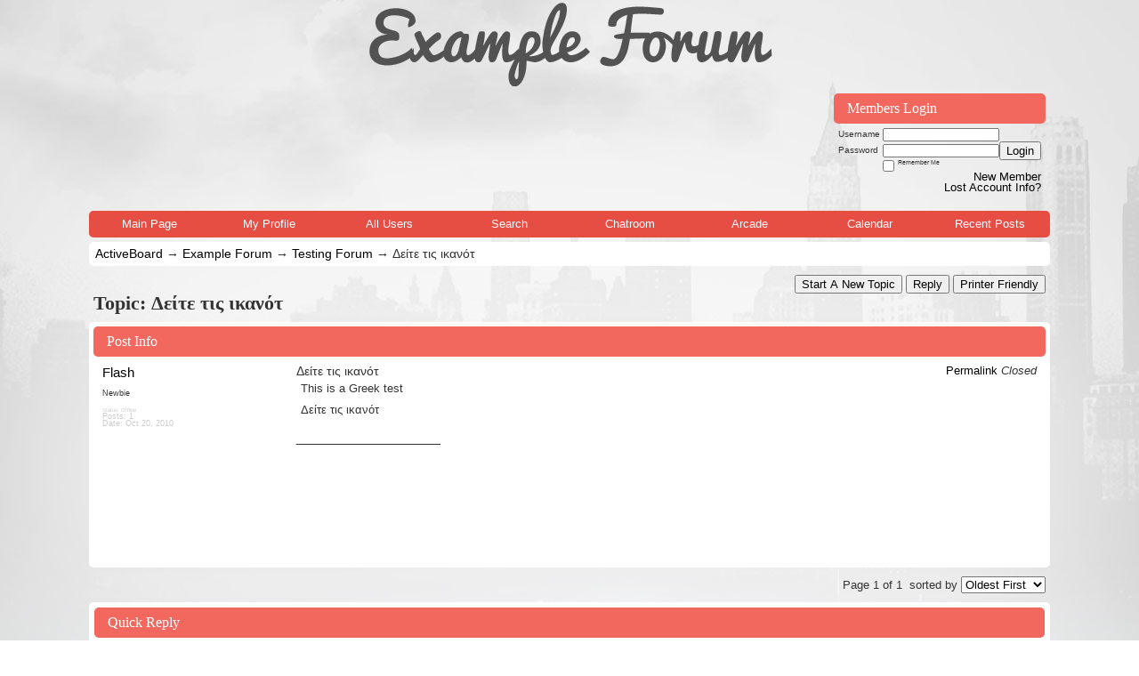

--- FILE ---
content_type: text/html; charset=UTF-8
request_url: https://example.activeboard.com/t38881362/topic-38881362/?page=1
body_size: 15782
content:
			<!DOCTYPE HTML PUBLIC "-//W3C//DTD HTML 4.01//EN" "http://www.w3.org/TR/html4/strict.dtd">
			<html xmlns="http://www.w3.org/1999/xhtml">
					
					
			<head>
				
				
		
				<meta property="og:image" content="https://www.sparklit.com/secure/image/forum/activeboard_icon_200.png" />


		<meta name="generator" content="ActiveBoard" />
				<meta http-equiv="Content-Type"	content="text/html; charset=UTF-8">
				<meta name="description" content="Δείτε τις ικανότ">
				<meta name="keywords" content="Δείτε τις ικανότ,">
				


		<title>Δείτε τις ικανότ - Example Forum</title>
		
		<link rel="stylesheet" href="/templates/masterstyle.spark?aBID=190&45c48cce2e2d7fbdea1afc51c7c6ad26&dev=1" type="text/css">
		<link rel="SHORTCUT ICON" href="/favicon.ico">
		
		
				
		<style id="ab-page-style" type="text/css">
/*
==================================================================
CUSTOM STYLES
==================================================================
*/

/* Place all custom style rules here for easy future reference */



/*
==================================================================
RESET CSS
==================================================================
*/
html,body {display:block;width:100%;color:#fff;}
body,div,dl,dt,dd,ul,ol,li,h1,h2,h3,h4,h5,h6,pre,code,form,fieldset,legend,input,textarea,p,blockquote,th,td{margin:0;padding:0;}
table{border-collapse:collapse;border-spacing:0;}
fieldset,img{border:0;}
address,caption,cite,code,dfn,em,strong,th,var{font-style:normal;font-weight:normal;}
li {list-style:none;}
caption,th {text-align:left;}
h1,h2,h3,h4,h5,h6{font-size:100%;font-weight:normal;}
q:before,q:after{content:'';}
abbr,acronym {border:0;font-variant:normal;}
sup,sub {line-height:-1px;vertical-align: text-top;}
sub {vertical-align:text-bottom;}
input, textarea, select{font-family:inherit;font-size:inherit;font-weight:inherit;}



/*
==================================================================
THEME SPECIFIC HTML ELEMENTS
==================================================================
*/

table {font-size:inherit;font:100%;width:100%;}
pre,code,kbd,samp,tt {font-family:monospace;*font-size:108%;line-height:99%;}
td{text-align:left;font-size:inherit;font:100%;}
th{font-weight: normal;text-align:center;font-size:inherit;font:100%;}
blockquote {font-style:italic; background:; padding:.4em 1em .4em 1em; margin:.7em 0 .3em 0;}
code {font-size:1.1em; font-family:'Bitstream Vera Sans Mono', Monaco, 'Lucida Console', monospace;}
kbd, tt {font-size:1.2em;}
hr {background:url(https://s3.amazonaws.com/themes.activeboard.com/18360?AWSAccessKeyId=1XXJBWHKN0QBQS6TGPG2&Expires=1769040000&Signature=bSWLFeMQwlLPpoMaq874dvz%2FPQI%3D); height:2px; border:0; margin: 0.5em 0;}
pre {overflow:auto; width:600px; background:; padding:1em 1.5em; margin:1em 0; font-size:1.2em; white-space:pre-wrap; /* css3 */}
dl {}
dt {font-weight:bold;}
dd {padding-left:1em;}
p { margin-bottom: 1em; }
.clear { clear:both; margin:0; padding:0; height:0; line-height:0; }



/*
==================================================================
BODY
==================================================================
*/

html,body {
	background: #FFFFFF url(https://s3.amazonaws.com/themes.activeboard.com/14462?AWSAccessKeyId=1XXJBWHKN0QBQS6TGPG2&Expires=1769040000&Signature=bRDEqHe9mEqoOq8vk0d21lyClA0%3D) top center fixed;
	background-attachment:fixed;
}
body {
	color: #333; 
	font:16px 'Helvetica Neue', HelveticaNeue, Helvetica, Arial, sans-serif;;*font-size:small;*font:x-small;
	line-height:1; 
	padding-bottom: 0em;
	text-align: center;
}
a:link, a:active, a:visited { color: #000; text-decoration: none; }
a:hover, a:focus { color: #000; text-decoration: none; }

a.mod { font-weight: bold; color: #a8ef9d; }
a.mod:hover { font-weight: bold; }
a.admin { font-weight: bold; color: #afdaff; }
a.admin:hover { font-weight: bold; }

/*
==================================================================
HEADERS
==================================================================
*/

h1{font-size:1em;}
h2{font-size:1em;}
h3{font-size:1em;}
h1,h2,h3,h4,h5,h6{font-family:Rockwell, Georgia, Palatino Linotype, Palatino, "Times New Roman", Times, serif;}
h1,h2,h3,h4,h5,h6,strong{font-weight:bold;}

h1.pageHeader {
	color:#e64d43;
	background:  url(https://s3.amazonaws.com/themes.activeboard.com/16767?AWSAccessKeyId=1XXJBWHKN0QBQS6TGPG2&Expires=1769040000&Signature=sLTV3ap8H%2BvByPSDnyJbOx%2BwrJs%3D);
	font-size: 2em;
	font-weight: normal;
	padding: 10px;
	margin-bottom: 10px;
}

.header-logo { text-align: center; margin-bottom: 5px; }


/*
==================================================================
CONTAINERS
==================================================================
*/

.wrap { padding: 0 20px; }
.container { width: 1080px !important; margin: 0 auto; }

.gen { font-size: 0.85em; }
.genmed { font-size: 0.8em; }
.gensmall { font-size: 0.7em; }

.pager {
	text-align: right; padding: 5px; margin-bottom: 5px; 
	background:  url(https://s3.amazonaws.com/themes.activeboard.com/18360?AWSAccessKeyId=1XXJBWHKN0QBQS6TGPG2&Expires=1769040000&Signature=bSWLFeMQwlLPpoMaq874dvz%2FPQI%3D);
	color: ;
	border-radius: ; -moz-border-radius: ; -webkit-border-radius: ;
}

.inline-section-wrap { background: url(https://s3.amazonaws.com/themes.activeboard.com/18360?AWSAccessKeyId=1XXJBWHKN0QBQS6TGPG2&Expires=1769040000&Signature=bSWLFeMQwlLPpoMaq874dvz%2FPQI%3D); }
.section-wrap { background: #FFF ; border:   ; border-radius: 5px -moz-border-radius: 5px; -webkit-border-radius: 5px; }
.section-wrap, .inline-section-wrap { margin-bottom: 5px; padding: 5px; }

.section-wrap, .inline-section-wrap {
	border-radius: 5px; -moz-border-radius: 5px; -webkit-border-radius: 5px;
}


/*
==================================================================
TABLE
==================================================================
*/

.table {
	border-collapse: separate; 
	/*font-size: 16px;*/
	margin: 0;
}
.th {
	font-size: ; margin:0; padding:0.3em 0.5em;
	font-family: Rockwell, Georgia, Palatino Linotype, Palatino, "Times New Roman", Times, serif;
	color: #fff;
	background: #f2685e ;
}
.th .th-text { padding: 5px; }
.th-first { text-align: left; padding-left: 10px; }
.th-first.th-last { padding-right: 10px; }
.th a, .th a:active, .th a:visited { color: ; }
.th a:hover { color: ; }

.td, .td-first, .td-last { /*font-size: 11px;*/ padding: 5px; }
.tr-odd .td { color: ; background:  ; }
.tr-even .td { color: ; background:  ; }
.td-error { text-align: center; }


.th-first { 
	border-radius: 5px 0 0 5px; 
	-moz-border-radius: 5px 0 0 5px; 
	-webkit-border-radius: 5px 0 0 5px;
}
.th-last {
	border-radius: 0 5px 5px 0;
	-moz-border-radius: 0 5px 5px 0;
	-webkit-border-radius: 0 5px 5px 0;
}
.th-first.th-last {
	border-radius: 5px; -moz-border-radius: 5px; -webkit-border-radius: 5px;
}



/*
==================================================================
FORUM & TOPIC TITLES
==================================================================
*/

a.forum-title, a.forum-title:visited { color: ; font-weight: normal;font-style: normal; text-decoration: none; }
a.forum-title:hover { color: ;  }

a.topic-title, a.topic-title:visited { color: ;  }
a.topic-title:hover { color: ;  }







/*
==================================================================
WIDGETS
==================================================================
*/

.widget {
	color: ;
	background:#FFF ;
	margin-bottom: 5px;
	padding: 5px;
	border:   ;
	border-radius: 5px; -moz-border-radius: 5px; -webkit-border-radius: 5px;
}
.widget-alt {
	color: ;
	background:  url(https://s3.amazonaws.com/themes.activeboard.com/18360?AWSAccessKeyId=1XXJBWHKN0QBQS6TGPG2&Expires=1769040000&Signature=bSWLFeMQwlLPpoMaq874dvz%2FPQI%3D);
	margin-bottom: 5px;
	padding: 5px;
	border:   ;
	border-radius:  -moz-border-radius: ; -webkit-border-radius: ;
}


/* === forum news === */
.news-widget { float:left; background:url(https://s3.amazonaws.com/themes.activeboard.com/18360?AWSAccessKeyId=1XXJBWHKN0QBQS6TGPG2&Expires=1769040000&Signature=bSWLFeMQwlLPpoMaq874dvz%2FPQI%3D); }
.news-entry-widget .table { margin-bottom: 0 !important; }

/* === meta === */
.meta-widget { float: right; background:url(https://s3.amazonaws.com/themes.activeboard.com/18360?AWSAccessKeyId=1XXJBWHKN0QBQS6TGPG2&Expires=1769040000&Signature=bSWLFeMQwlLPpoMaq874dvz%2FPQI%3D); }

/* === menu === */
.menu-widget { color:#fff; background: !important; background-color:#e64d43 !important; padding: 0; margin-top: 5px; }
.menu-widget a, .menu-widget a:visited { color:; }
.menu-widget a:hover { color:; }
.menu-widget .table { margin: 0 !important; border-collapse: separate; }
.menu-widget .table .ab_menu_item { background:  ; }
.menu-widget .table .ab_menu_item_hover { background: url(https://s3.amazonaws.com/themes.activeboard.com/18361?AWSAccessKeyId=1XXJBWHKN0QBQS6TGPG2&Expires=1769040000&Signature=rq7Jji3pCe3WKm%2FD0FfhhdWmHcM%3D); }
.menu-widget .table .ab_menu_item, .menu-widget .table .ab_menu_item_hover { font-size: 0.8em; padding: 5px 0; text-align: center; }
.menu-widget .table .ab_menu_sub_item { background: #000000 ; }
.menu-widget .table .ab_menu_sub_item_hover { background: #111111 ; }
.menu-widget .ab_menu_sub_item { font-size: 0.8em; padding: 5px; }
.menu-widget .ab_menu_sub_item_hover { padding: 5px; }

/* === chatbox === */
.chatbox-widget { background:; }
.chatbox-nav { padding: 2px; text-align: center; }
.chatbox-text td { padding: 0px; }
.chatbox-input { font-size: 12px; width: 100%; border: 0px solid black; padding: 2px 2px 2px 5px; height: 16px; box-sizing: border-box; }
.chatbox-widget .table > tbody > tr > td { padding: 2px; }
.chatbox-widget .table > tbody .tr-last {}
.chatbox-widget .chatboxrow-even { background:url(https://s3.amazonaws.com/themes.activeboard.com/18360?AWSAccessKeyId=1XXJBWHKN0QBQS6TGPG2&Expires=1769040000&Signature=bSWLFeMQwlLPpoMaq874dvz%2FPQI%3D); }
.chatbox-options { text-align: right; }

/* === chatbox emoticons === */
.emote-selector { height: 24px; width: 26px; display: table-cell; }
.emote-selector a { height: 24px; width: 16px; display: table-cell; vertical-align: middle; }
.emote-selector img { border: 0; padding: 0; margin: 0; vertical-align: middle; margin-top: -7px; }
.emoticon-chat-widget { background:; }
.emoticon-chat-widget td { padding: 2px; }
.emoticon-chat-widget #custom-tab, .emoticon-chat-widget #default-tab { padding: 5px; }
.emoticon-chat-widget #custom-tab.selected, .emoticon-chat-widget #default-tab.selected { text-decoration: underline; background:url(https://s3.amazonaws.com/themes.activeboard.com/18360?AWSAccessKeyId=1XXJBWHKN0QBQS6TGPG2&Expires=1769040000&Signature=bSWLFeMQwlLPpoMaq874dvz%2FPQI%3D); }

/* === forum list === */
.forum-options { float: right; font-family:'Helvetica Neue', HelveticaNeue, Helvetica, Arial, sans-serif;; }
.forum-title { font-size: 0.8em; }
.forum-title a:hover { color:; border-bottom:1px dashed ; }
.forum-description { /*font-size: 11px;*/ margin: 5px 0; }
.forum-subforums { /*font-size: 11px;*/ }
.forum-topics, .forum-posts { text-align: center; background:url(https://s3.amazonaws.com/themes.activeboard.com/18360?AWSAccessKeyId=1XXJBWHKN0QBQS6TGPG2&Expires=1769040000&Signature=bSWLFeMQwlLPpoMaq874dvz%2FPQI%3D) !important; }
.forum-lastpost { padding-left: 10px; padding-right: 10px; }

/* === topic list === */
.topic-info, .forum-info, .topic-status, .topic-startedby, .topic-forum, .topic-lastpost, .topic-views, .topic-rating, .topic-replies {  vertical-align:top; padding-top:5px; }
.topic-title { font-size: 0.8em; }
.topic-lastpost { padding-top: 6px; }
.topic-replies, .topic-views { text-align: center; background:url(https://s3.amazonaws.com/themes.activeboard.com/18360?AWSAccessKeyId=1XXJBWHKN0QBQS6TGPG2&Expires=1769040000&Signature=bSWLFeMQwlLPpoMaq874dvz%2FPQI%3D) !important; }
.topic-lastpost { padding-left: 10px; padding-right: 10px; }
.postdetails { font-size: 0.7em; }
.topics-preview q { padding: 10px; font-size: 0.8em; display: block; text-align: center; background:url(https://s3.amazonaws.com/themes.activeboard.com/18360?AWSAccessKeyId=1XXJBWHKN0QBQS6TGPG2&Expires=1769040000&Signature=bSWLFeMQwlLPpoMaq874dvz%2FPQI%3D); }
.postbody q { padding: 10px; font-size: 0.8em; display: block; text-align: center; background:; }
.postbody q::before { content: '" '; }
.postbody q::after { content: ' "'; }
.topics-preview .postbody { background: none; }
.topics-preview .moderatelinks { text-align: right; }


.forum-page-wrap { text-align: left; margin-top: 15px; }
.forum-page-title { font-weight: bold; }
.forum-page-title h2 { font-size: 1.4em; }
.forum-page-desc { margin-top: 5px; }
.subforum-buttons { float: right; }
.subforum-admin-options { float: right; }


/* === blog forum topic list === */
.blog-section-wrap { text-align: left; }
.blog-section-wrap .section-wrap, .blog-section-wrap .inline-section-wrap { padding: 10px; }
.blog-topic-title { margin-bottom: 10px; }
.blog-topic-title .topic-title { font-size: 1.4em; }
.blog-topic-content { padding: 5px; line-height: 1.4em; }
.blog-topic-tags { float: right; }
.blog-topic-tags > div.genmed { max-width: 100% !important; }


/* === general list widget css === */


/* ===  topic view === */
.thread td { vertical-align: top; }
.thread-title-wrap { text-align: left; }
.thread-title h2 { font-size: 1.4em; }
.thread-buttons { float:right; }
.inline-pager { text-align: right; }

.comment-meta { padding: 5px; }
.comment-content { padding: 5px; background: url(https://s3.amazonaws.com/themes.activeboard.com/18360?AWSAccessKeyId=1XXJBWHKN0QBQS6TGPG2&Expires=1769040000&Signature=bSWLFeMQwlLPpoMaq874dvz%2FPQI%3D); }
.comment-content { min-height: 170px; }
.comment-body, .comment-signature { padding: 5px; }
.comment-meta-author { font-size: 1.2em; }
.comment-meta-author, .comment-meta-avatar, .comment-meta-rank { margin-bottom: 10px; }
.comment-meta-details { color: #ccc; }
.comment-meta-pending { margin-bottom: 10px; text-align: center; }
.comment-taglist { padding: 10px; }
.commentOptionMenuItem { color: black; }

/* === poll === */
.poll-widget { width: 400px; margin: 0 auto; text-align: center; }

/* === forum messages === */
.messages-widget { margin-top: 5px; margin-bottom: 5px; padding: 0; }
.messages-widget .table { padding: 10px; margin: 0 !important; }
.messages-widget .message-content { text-align: center; }

/* === breadcrumb === */
.breadcrumb-widget {
	text-align: left; padding: 0.5em;
	/*background:  url(https://s3.amazonaws.com/themes.activeboard.com/18360?AWSAccessKeyId=1XXJBWHKN0QBQS6TGPG2&Expires=1769040000&Signature=bSWLFeMQwlLPpoMaq874dvz%2FPQI%3D);*/
	/*border-radius: 5px -moz-border-radius: 5px; -webkit-border-radius: 5px;*/
}

/* === statistics === */
.stats-widget { background:url(https://s3.amazonaws.com/themes.activeboard.com/18360?AWSAccessKeyId=1XXJBWHKN0QBQS6TGPG2&Expires=1769040000&Signature=bSWLFeMQwlLPpoMaq874dvz%2FPQI%3D); }
.stats-widget .table { margin-bottom: 0 !important; }

/* === community funding === */
.funding-widget { background:url(https://s3.amazonaws.com/themes.activeboard.com/18360?AWSAccessKeyId=1XXJBWHKN0QBQS6TGPG2&Expires=1769040000&Signature=bSWLFeMQwlLPpoMaq874dvz%2FPQI%3D); }
.funding-widget .table { margin-bottom: 0 !important; }

/* === jumplink === */
.jumplink-widget { text-align: right; }

/* === quickreply === */
.quickreply-widget { }

/* === tag cloud === */
.tagcloud-widget { margin: 1em auto; }
.tagcloud-widget .td-first.td-last { padding: 1em; text-align: center; }

/* === search === */
.search-widget { }

/* === profile section === */
.profile-widget { background: none; padding: 0; }
.profile-widget {}
.profile-widget .profile-menu.widget { xpadding-left: 0; }
.profile-widget .inline-widget { margin-bottom: 0; }

/* === calendar === */
.calendar-widget .table { border-collapse: collapse; }
.calendar-month {}
.calendar-month { padding: 10px; text-align: center; }
.calendar-cell-active { border: 1px solid black; }
.calendar-cell-today { background:#FFF ; }
.calendar-holiday-text { font-style: italic; }
.calendar-event-list { margin-left: 10px !important; padding-left: 10px !important; }
.calendar-event-list li { list-style-image: inherit; list-style-position: inside: list-style-type: inherit; }
.calendar-weekly-startrow { background:#FFF ; }
.calendar-weekly-startrow th { padding: 5px; }
.calendar-weekly-endrow td { padding-bottom: 15px; }

/* === member list === */
.memberlist-widget thead th { text-align: left; padding:2px 5px; }

/* === forum info === */
.forum-info-widget .table, .legend-widget .table { width: 300px; margin:0; }

/* === legend === */
.legend-widget .td { /*font-size: 12px;*/ padding: 0.1em 0.5em; }

/* === private message === */
.pm-widget { margin-left: 0px; }
.pm-widget .tr.read .td { background:  ; }
.pm-widget .td { padding-bottom: 0.25em; padding-top: 0.25em; }
.pm-widget .preview-content { font-style: italic; }
.pm-widget .participants, .pm-widget .preview { margin-top: 0.25em; margin-bottom: 0.25em; }
.pm-message-box {}

/* === subscriptions === */
.subscription-widget { margin-left: 0px; }

/* === whiteboard === */
.whiteboard-widget { margin-right: 0px; }
.whiteboard-widget .tr-odd td { background:; }

/* ===  === */
/* ===  === */
/* ===  === */



/*
==================================================================
MISC
==================================================================
*/

/* === promotional, rss, subscribe-to-forum images === */
.subforum-imagelinks { text-align: right; }



/*
==================================================================
YUI TABS
==================================================================
*/

.yui-skin-sam .yui-navset .yui-content { margin-bottom: 10px; }
.yui-navset .yui-nav, .yui-navset .yui-nav li, .yui-navset .yui-nav li em, .yui-navset .yui-nav ul {}

.yui-skin-sam .yui-navset .yui-nav,.yui-skin-sam .yui-navset .yui-navset-top .yui-nav{border-color:transparent;}
.yui-skin-sam .yui-navset .yui-nav a,.yui-skin-sam .yui-navset .yui-navset-top .yui-nav a{color:#333;background:url(https://s3.amazonaws.com/themes.activeboard.com/18360?AWSAccessKeyId=1XXJBWHKN0QBQS6TGPG2&Expires=1769040000&Signature=bSWLFeMQwlLPpoMaq874dvz%2FPQI%3D);}
.yui-skin-sam .yui-navset .yui-nav .selected a,.yui-skin-sam .yui-navset .yui-nav .selected a:focus,.yui-skin-sam .yui-navset .yui-nav .selected a:hover{background:;}
.yui-skin-sam .yui-navset .yui-nav a:hover,.yui-skin-sam .yui-navset .yui-nav a:focus{background:;}
.yui-skin-sam .yui-navset .yui-content{background:;}
.yui-skin-sam .yui-navset .yui-content,.yui-skin-sam .yui-navset .yui-navset-top .yui-content{border-color:transparent;}
.yui-skin-sam .yui-navset-left .yui-content{border-color:transparent;}
.yui-skin-sam .yui-navset-bottom .yui-content,.yui-skin-sam .yui-navset .yui-navset-bottom .yui-content{border-color:transparent;}
.yui-skin-sam .yui-navset .yui-nav a,.yui-skin-sam .yui-navset .yui-navset-top .yui-nav a{border:transparent;}
.yui-skin-sam .yui-navset .yui-nav a em,.yui-skin-sam .yui-navset .yui-navset-top .yui-nav a em{border:transparent;}

.yui-navset .yui-nav li,.yui-navset .yui-navset-top .yui-nav li,.yui-navset .yui-navset-bottom .yui-nav li{margin:0 .5em 0 0;}
.yui-navset-left .yui-nav li,.yui-navset-right .yui-nav li{margin:0 0 .5em;}
.yui-navset .yui-content .yui-hidden{position:absolute;left:-999999px;visibility:hidden;}
.yui-navset .yui-navset-left .yui-nav,.yui-navset .yui-navset-right .yui-nav,.yui-navset-left .yui-nav,.yui-navset-right .yui-nav{width:6em;}
.yui-navset-top .yui-nav,.yui-navset-bottom .yui-nav{width:auto;}.yui-navset .yui-navset-left,.yui-navset-left{padding:0 0 0 6em;}
.yui-navset-right{padding:0 6em 0 0;}
.yui-navset-top,.yui-navset-bottom{padding:auto;}
.yui-nav,.yui-nav li{margin:0;padding:0;list-style:none;}
.yui-navset li em{font-style:normal;}
.yui-navset{position:relative;zoom:1;}
.yui-navset .yui-content,.yui-navset .yui-content div{zoom:1;}
.yui-navset .yui-content:after{content:'';display:block;clear:both;}
.yui-navset .yui-nav li,.yui-navset .yui-navset-top .yui-nav li,.yui-navset .yui-navset-bottom .yui-nav li{display:inline-block;display:-moz-inline-stack;*display:inline;vertical-align:bottom;cursor:pointer;zoom:1;}
.yui-navset-left .yui-nav li,.yui-navset-right .yui-nav li{display:block;}
.yui-navset .yui-nav a{position:relative;}
.yui-navset .yui-nav li a,.yui-navset-top .yui-nav li a,.yui-navset-bottom .yui-nav li a{display:block;display:inline-block;vertical-align:bottom;zoom:1;}
.yui-navset-left .yui-nav li a,.yui-navset-right .yui-nav li a{display:block;}
.yui-navset-bottom .yui-nav li a{vertical-align:text-top;}
.yui-navset .yui-nav li a em,.yui-navset-top .yui-nav li a em,.yui-navset-bottom .yui-nav li a em{display:block;}
.yui-navset .yui-navset-left .yui-nav,.yui-navset .yui-navset-right .yui-nav,.yui-navset-left .yui-nav,.yui-navset-right .yui-nav{position:absolute;z-index:1;}
.yui-navset-top .yui-nav,.yui-navset-bottom .yui-nav{position:static;}
.yui-navset .yui-navset-left .yui-nav,.yui-navset-left .yui-nav{left:0;right:auto;}
.yui-navset .yui-navset-right .yui-nav,.yui-navset-right .yui-nav{right:0;left:auto;}
.yui-skin-sam .yui-navset .yui-nav,.yui-skin-sam .yui-navset .yui-navset-top .yui-nav{border-style:solid;border-width:0 0 0px;zoom:1;}
.yui-skin-sam .yui-navset .yui-nav li,.yui-skin-sam .yui-navset .yui-navset-top .yui-nav li{margin:0 .16em 0 0;padding:1px 0 0;zoom:1;}
.yui-skin-sam .yui-navset .yui-nav .selected,.yui-skin-sam .yui-navset .yui-navset-top .yui-nav .selected{margin:0 .16em 0 0;}
.yui-skin-sam .yui-navset .yui-nav a,.yui-skin-sam .yui-navset .yui-navset-top .yui-nav a{border-width:0 1px;position:relative;text-decoration:none;}
.yui-skin-sam .yui-navset .yui-nav a em,.yui-skin-sam .yui-navset .yui-navset-top .yui-nav a em{border-width:1px 0 0;cursor:hand;padding:.25em .75em;left:0;right:0;bottom:0;top:-1px;position:relative;}
.yui-skin-sam .yui-navset .yui-nav .selected a,.yui-skin-sam .yui-navset .yui-nav .selected a:focus,.yui-skin-sam .yui-navset .yui-nav .selected a:hover{}
.yui-skin-sam .yui-navset .yui-nav a:hover,.yui-skin-sam .yui-navset .yui-nav a:focus{outline:0;}
.yui-skin-sam .yui-navset .yui-nav .selected a em{padding:.35em .75em;}
.yui-skin-sam .yui-navset .yui-nav .selected a,.yui-skin-sam .yui-navset .yui-nav .selected a em{}
.yui-skin-sam .yui-navset .yui-content{}
.yui-skin-sam .yui-navset .yui-content,.yui-skin-sam .yui-navset .yui-navset-top .yui-content{border-width:1px;border-style:solid;padding:.25em .5em;}
.yui-skin-sam .yui-navset-left .yui-nav,.yui-skin-sam .yui-navset .yui-navset-left .yui-nav,.yui-skin-sam .yui-navset .yui-navset-right .yui-nav,.yui-skin-sam .yui-navset-right .yui-nav{border-width:0 5px 0 0;Xposition:absolute;top:0;bottom:0;}
.yui-skin-sam .yui-navset .yui-navset-right .yui-nav,.yui-skin-sam .yui-navset-right .yui-nav{border-width:0 0 0 5px;}
.yui-skin-sam .yui-navset-left .yui-nav li,.yui-skin-sam .yui-navset .yui-navset-left .yui-nav li,.yui-skin-sam .yui-navset-right .yui-nav li{margin:0 0 .16em;padding:0 0 0 1px;}.yui-skin-sam .yui-navset-right .yui-nav li{padding:0 1px 0 0;}
.yui-skin-sam .yui-navset-left .yui-nav .selected,.yui-skin-sam .yui-navset .yui-navset-left .yui-nav .selected{margin:0 -1px .16em 0;}
.yui-skin-sam .yui-navset-right .yui-nav .selected{margin:0 0 .16em -1px;}
.yui-skin-sam .yui-navset-left .yui-nav a,.yui-skin-sam .yui-navset-right .yui-nav a{border-width:1px 0;}
.yui-skin-sam .yui-navset-left .yui-nav a em,.yui-skin-sam .yui-navset .yui-navset-left .yui-nav a em,.yui-skin-sam .yui-navset-right .yui-nav a em{border-width:0 0 0 1px;padding:.2em .75em;top:auto;left:-1px;}
.yui-skin-sam .yui-navset-right .yui-nav a em{border-width:0 1px 0 0;left:auto;right:-1px;}
.yui-skin-sam .yui-navset-left .yui-nav a,.yui-skin-sam .yui-navset-left .yui-nav .selected a,.yui-skin-sam .yui-navset-left .yui-nav a:hover,.yui-skin-sam .yui-navset-right .yui-nav a,.yui-skin-sam .yui-navset-right .yui-nav .selected a,.yui-skin-sam .yui-navset-right .yui-nav a:hover,.yui-skin-sam .yui-navset-bottom .yui-nav a,.yui-skin-sam .yui-navset-bottom .yui-nav .selected a,.yui-skin-sam .yui-navset-bottom .yui-nav a:hover{background-image:none;}
.yui-skin-sam .yui-navset-left .yui-content{border-width:1px;border-style:solid;}
.yui-skin-sam .yui-navset-bottom .yui-nav,.yui-skin-sam .yui-navset .yui-navset-bottom .yui-nav{border-width:5px 0 0;}
.yui-skin-sam .yui-navset .yui-navset-bottom .yui-nav .selected,.yui-skin-sam .yui-navset-bottom .yui-nav .selected{margin:0 .16em 0 0;}
.yui-skin-sam .yui-navset .yui-navset-bottom .yui-nav li,.yui-skin-sam .yui-navset-bottom .yui-nav li{padding:0 0 1px 0;vertical-align:top;}
.yui-skin-sam .yui-navset .yui-navset-bottom .yui-nav a em,.yui-skin-sam .yui-navset-bottom .yui-nav a em{border-width:0 0 1px;top:auto;bottom:-1px;}
.yui-skin-sam .yui-navset-bottom .yui-content,.yui-skin-sam .yui-navset .yui-navset-bottom .yui-content{border-width:1px;border-style:solid;}







</style>			<script language="javascript" type="text/javascript">
				function recordTopicRating(thankYou, abKey, aBID, subForumID, topicID, rating){
					var postData = "thankYou="+thankYou+"&abKey="+abKey+"&aBID="+aBID+"&subForumID="+subForumID+"&topicID="+topicID+"&rating="+rating;
					$.get('/rating.spark?'+postData, function(data){
						var ratingSel = $('#ratingsDiv');
						ratingSel.unbind('mouseover');
						ratingSel.css({
							backgroundImage: '',
							width: '',
							fontSize: ''
						});
						ratingSel.html(data);
					});
				}
			</script>
			            <script type="text/javascript" src="/js.ln/jquery/js/jquery-1.8.2.min.js"></script>
            		
		<script type='text/javascript'>

				$(document).ready(function(){
			$("#popupContactClose").click(function(){
				disablePopup();
			});
			$("#backgroundPopup").click(function(){
				disablePopup();
			});
			$(document).keyup(function(e){
				if(e.keyCode==27 && popupStatus==1){
					disablePopup();
				}
			});
			 
			$(window).resize(function(){
				if(popupStatus==1){
					centerPopup();
				}	
			});
		});
		
		function toggle(obj) {
			var el = document.getElementById(obj);
			if ( el.style.display != 'none' ) {
				el.style.display = 'none';
			}
			else {
				el.style.display = '';
			}
		}

		
			function checkBoxes()
			{
				var items = document.getElementsByName('topicMoveDelete[]');
				var list = '';
				var firstElement = 0;
				

				
				for(var i=0; i< items.length; i++)
				{
					if(items[i].checked)
					{
						if(firstElement==0)
							list += items[i].value;
						else
							list += ';'+items[i].value;
						firstElement++;
					}
				}
				
				if(list.length < 1){
					alert("Please select one or more topics.");
					return false;
				}
				
				document.getElementById('checkedBoxes').value = list;
				return true;
			}

			function setTopicFormAction(action){
				document.topicAction.action = action;
			}

			function setButtonIMG(image,id) {
				document.getElementById(id).src = image;
			}
			
			//----------------------------------------------------------------------------------
			//		Comment menu JS
			//----------------------------------------------------------------------------------
			var hideMenu = new Array();
			function findCommentOptionMenuItem(id) {
				var i;
				for (i=0; i<hideMenu.length; i++) {
					if (hideMenu[i][0] == id) {
						return i;
					}
				}
				hideMenu.push(new Array(id,'0'));
				return hideMenu.length-1;
			}
			function showCommentOptionMenu(id, btn) {
				hideMenu[findCommentOptionMenuItem(id)][1] = '0';
			}
			function hideCommentOptionMenu(id) {
				if (document.getElementById(id)) {
					hideMenu[findCommentOptionMenuItem(id)][1] = '1';
					var t=setTimeout("closeCommentOptionMenu('"+id+"')",333);
				}
			}
			function closeCommentOptionMenu(id) {
				if (hideMenu[findCommentOptionMenuItem(id)][1] == '1') {
					document.getElementById(id).style.display='none';
				}
				hideMenu[findCommentOptionMenuItem(id)][1] = '0';
			}
			function toggleCommentOptionMenu(id, btn)
			{
				var menuSel = $('#'+id);
				menuSel.css('position','absolute');
				if (menuSel.css('display') == 'none')
				{
					menuSel.css('left', '-9999px');
					menuSel.show();
					
					var f = parseInt(menuSel.css('font-size'));
					if (f < 12)
						f = 12;
					var width = f * 10;
					menuSel.css('width', width+'px');
					
					var buttonSel = $(btn);
					
					menuSel.css('top', (buttonSel.outerHeight() + 5) + 'px');
					menuSel.css('left', (buttonSel.outerWidth() - menuSel.outerWidth()) + 'px');
				}
				else
				{
					menuSel.hide();
				}
			}

			//----------------------------------------------------------------------------------
			//		Tag UI JS
			//----------------------------------------------------------------------------------
			var hideTagMenu = new Array();
			function findTagOptionMenuItem(id) {
				var i;
				for (i=0; i<hideTagMenu.length; i++) {
					if (hideTagMenu[i][0] == id) {
						return i;
					}
				}
				hideTagMenu.push(new Array(id,'0','0'));
				return hideTagMenu.length-1;
			}
			function showTagOptionMenu(id) {
				hideTagMenu[findTagOptionMenuItem(id)][1] = '0';
			}
			function hideTagOptionMenu(id) {
				if (document.getElementById(id)) {
					hideTagMenu[findTagOptionMenuItem(id)][1] = '1';
					var t=setTimeout("closeTagOptionMenu('"+id+"')",333);
				}
			}
			function closeTagOptionMenu(id) {
				index = findTagOptionMenuItem(id);
				//console.log(hideTagMenu[index][0]+" "+hideTagMenu[index][1]+" "+hideTagMenu[index][2]);
				if (hideTagMenu[index][1] == '1' && hideTagMenu[index][2] != '1') {
					document.getElementById(id).style.display='none';
					hideTagMenu[findTagOptionMenuItem(id)][1] = '0';
				}
			}
			function toggleTagOptionMenu(id, tagMenuButton, tagMenuInput) {
				//var tagMenu = document.getElementById(id);
				var tagMenuSel = $('#'+id);
				//if (tagMenu.style.display == 'none') {
				if (tagMenuSel.css('display') == 'none') {
					
					var tagMenuButtonSel = $(tagMenuButton),
						x = tagMenuButtonSel.position().left + tagMenuButtonSel.width(),
						y = tagMenuButtonSel.position().top - tagMenuButtonSel.height() - 8;
					
					
					//var tagMenuButtonRegion = YAHOO.util.Region.getRegion(tagMenuButton);
					//var x = tagMenuButtonRegion.right;
					//var y = tagMenuButtonRegion.top;
					//y -= tagMenuButtonRegion.height - 8;

					//tagMenu.style.display = 'block'; // without this 'w' will be NaN
					tagMenuSel.show();

					var w = tagMenuSel.width(),
						h = tagMenuSel.height();
					//var tagMenuRegion = YAHOO.util.Region.getRegion(tagMenu);
					//var w = tagMenuRegion.width;
					//var h = tagMenuRegion.height;
					
					x += 4;

					rx = x + w;
					if (rx > $(document).width()) {
						x -= w;
						y = tagMenuButtonSel.position().top + tagMenuButtonSel.height() + 4;
					}
						
					by = y + h;
					if (by > $(document).height()) {
						y = tagMenuButtonSel.position().top - h - 4;
					}

					tagMenuSel.css('left', x.toString()+'px');
					tagMenuSel.css('top', y.toString()+'px');
					//tagMenu.style.left = x.toString()+'px';
					//tagMenu.style.top = y.toString()+'px';

					document.getElementById(tagMenuInput).focus();
				} else {
					tagMenuSel.hide();
					//tagMenu.style.display = 'none';
				}
			}
			function justRegisterRightClickForTagOptionMenu(id) {
				hideTagMenu[findTagOptionMenuItem(id)][2] = '1';
			}
			function registerRightClickForTagOptionMenu(id) {
				hideTagMenu[findTagOptionMenuItem(id)][2] = '1';
				var t=setTimeout("justClearRightClickForTagOptionMenu('"+id+"')",3000);
			}
			function justClearRightClickForTagOptionMenu(id) {
				hideTagMenu[findTagOptionMenuItem(id)][2] = '0';
			}
			function clearRightClickForTagOptionMenu(id) {
				hideTagMenu[findTagOptionMenuItem(id)][2] = '0';
				closeTagOptionMenu(id);
			}
		</script>	
					<script type="text/javascript">
				customPos = -1;
				
				function hilite(e, c) {
					if (e && c)
						e.className=c;
				}
				
				function lolite(e, c) {
					if (e && c)
						e.className=c;
				}
			</script>
	
						<script type="text/javascript">
				var curTopicIDForTagCallback = null;
				function recordTopicTag(aBID, topicID, abKey, image) {
					var tagSel = $('#tagInput'+topicID),
						tagAddButtonSel = $('#tagInputAddButton'+topicID);
					var tag = tagSel.val();

					tagSel.val('');
					tagAddButtonSel.attr('src', image);
					
					if (tag !== null && tag !== undefined && tag.length > 0) {
						curTopicIDForTagCallback = topicID;
						var postData = "aBID="+aBID+"&topicID="+topicID+"&tag="+encodeURI(tag).replace(/\+/g, "%2B")+"&abKey="+abKey+"&action=83";
						$.get('/tagit.spark?'+postData, handleTagSuccess);
					}
				}

				function removeTopicTag(tagID, aBID, topicID, abKey, image) {
					var tagSel = $('#tag'+tagID);
					tagSel.attr('src', image);
					
					if (tagID !== null && tagID !== undefined) {
						curTopicIDForTagCallback = topicID;
						var postData = "aBID="+aBID+"&topicID="+topicID+"&tagID="+tagID+"&abKey="+abKey+"&action=70"; 
						$.get('/tagit.spark?'+postData, handleTagSuccess);
					}
				}
				
				var handleTagSuccess = function(data) {
					document.getElementById("tagUI"+curTopicIDForTagCallback).innerHTML = data; 
					toggleTagOptionMenu("tagsMenu"+curTopicIDForTagCallback, document.getElementById("tagsMenuButton"+curTopicIDForTagCallback), "tagInput"+curTopicIDForTagCallback);
				};
			</script>
		            <script type="text/javascript">
                $(document).ready(function () {
                    var lock;
                    $(this).on('mousemove', function () {
                        if (!lock) {
                            lock = true;
                            $.ajax({
                                'type': 'POST',
                                'dataType': 'json',
                                'url': '//example.activeboard.com/forum.spark?a=118',
                                'data': {
                                    'aBID': 190,
                                    'rt': 2,
                                    'a': 118,

                                    'ID': -1, 

                                }
                            });
                            setTimeout(function () {
                                lock = false;
                            }, 420000);
                        }
                    });
                });
            </script>
            		</head>
		<body id="abBodyTag" bgcolor="#FFFFFF" text="#000000" 
		link="#000000" vlink="#000000" 		      style="margin: 0" class="default">
		<div id="uWrap" class="uWrap">
		
<img src="https://sparklit.com/secure/image/forum/exampleForum.png" alt="Example Forum">

<div class="wrap" style="100%">
	
	<div class="container" style="width:; margin:0 auto;">
		
		
		
		
		<div class="top">
			
							<div class="meta-widget widget">
				<table class="table" cellspacing=0 cellpadding=0 style="">
					<thead>
						<tr class="tr tr-first tr-last">
							<th class="thTop th th-first th-last">
								<div class="th-text">
									<a name="loginBox"></a>
									Members Login								</div>
							</th>
						</tr>
					</thead>
					<tbody>
						<tr class="tr tr-first tr-last">
							<td class="td td-first td-last">
								<div class="genmed">
											<form action="/forum.spark?aBID=190" method=post style="margin: 0px;">
		<input type=hidden name="page" value="0">
<input type=hidden name="aBID" value="190">
		<table border=0 cellspacing=0 cellpadding=0 class="genmed" style="margin: 0;">
			<tr>
				<td>Username&nbsp;</td>
				<td><input style="vertical-align: middle" value=""
					type="text" name="forumUserName"><br />
				</td>
				<td>&nbsp;</td>
			</tr>
			<tr>
				<td>Password&nbsp;</td>
				<td><input type="password"
					name="forumPassword">
				</td>
				<td>
					<button type="submit" onsubmit="this.form.action.value='login'">Login</button>
				</td>
			</tr>
			<tr>
				<td>&nbsp;</td>
				<td>
					<input type=checkbox style="vertical-align: middle; float: left;" name="rememberLogin" value="1">
					<span class="gensmall" style="float: left;"> &nbsp; Remember Me </span>
				</td>
				<td>&nbsp;</td>
			</tr>
		</table>
					<div style="float:right; text-align:right;">
				<a href="//example.activeboard.com/forum.spark?aBID=190&p=4" title="New Member">New Member</a><br>
				<a href="//example.activeboard.com/forum.spark?aBID=190&p=6" title="Forgot Account Information">Lost Account Info?</a> 
			</div>
		<div class="clear"></div>
		<input type="hidden" name="uat" value="3">

		</form>								</div>
							</td>
						</tr>
					<tbody>
				</table>
			</div>
			
			
			
			<div class="clear"></div>
		</div>
		
		
					<script type="text/javascript" src="/js/forum_menu.js?v=1337"></script>
				<div class="menu-widget widget" style="">
		<table class="forumline borderline table" id="controlBarTable" cellSpacing="0" cellpadding="0" style="table-layout: fixed;width: 100%; margin-bottom: 10px">
			<tbody>
				<tr class="tr-first tr-last">
							<td id="custom_mnu_0_parent" class="ab_menu_item td td-first" width="13%" align="center" 
			onmouseover="hilite(this,'ab_menu_item_hover')" onmouseout="lolite(this,'ab_menu_item')"
			 onclick="if(!clickTrap){window.location='https://example.activeboard.com/'} clickTrap=false;" 
			style="cursor: pointer;">
			
			<div class="menu-item-wrap"><div style="padding: 4px;"><a nohref>Main Page</a></div></div>		</td>
				<td id="custom_mnu_1_parent" class="ab_menu_item td" width="13%" align="center" 
			onmouseover="hilite(this,'ab_menu_item_hover')" onmouseout="lolite(this,'ab_menu_item')"
			 onclick="if(!clickTrap){ alert('Please log in first.');} clickTrap=false;" 
			style="cursor: pointer;">
			
			<div class="menu-item-wrap"><div style="padding: 4px;"><a nohref onclick=" alert('Please log in first.');; clickTrap=true; ">My Profile</a></div></div>		</td>
				<td id="custom_mnu_2_parent" class="ab_menu_item td" width="13%" align="center" 
			onmouseover="hilite(this,'ab_menu_item_hover')" onmouseout="lolite(this,'ab_menu_item')"
			 onclick="if(!clickTrap){ alert('Please log in first.');} clickTrap=false;" 
			style="cursor: pointer;">
			
			<div class="menu-item-wrap"><div style="padding: 4px;"><a nohref onclick=" alert('Please log in first.');; clickTrap=true; ">All Users</a></div></div>		</td>
				<td id="custom_mnu_3_parent" class="ab_menu_item td" width="13%" align="center" 
			onmouseover="hilite(this,'ab_menu_item_hover')" onmouseout="lolite(this,'ab_menu_item')"
			 onclick="if(!clickTrap){ab_mnu_show('custom_mnu_3', this);} clickTrap=false;" 
			style="cursor: pointer;">
			
			<div class="menu-item-wrap"><div style="padding: 4px;"><a nohref>Search</a></div>		<div id="custom_mnu_3" class="ab_menu_sub_item_div" style="display: none; position: absolute;" onclick="clickTrap=true">
			<table class="forumline borderline row1" cellspacing="0" cellpadding="0" style="width: 260px;">
				<tr>
					<td class="ab_menu_sub_item" style="padding-top: 10px; text-align: center;">
						<div style="padding: 4px;"><nobr><form action="https://example.activeboard.com/p/results/" method=post>
<input name=keywords type=text size=25>&nbsp;<input name=searchkeywords type=text size=25 value="" style="position:absolute; left:-9999px;">&nbsp;<button name=search type=submit>Search</button>
</form>
<a href="https://example.activeboard.com/p/search/">Advanced Search</a>
</nobr></div>
					</td>
				</tr>
			</table>
		</div>
		<script>
			ab_mnu_register('custom_mnu_3');
		</script>
		</div>		</td>
				<td id="custom_mnu_4_parent" class="ab_menu_item td" width="13%" align="center" 
			onmouseover="hilite(this,'ab_menu_item_hover')" onmouseout="lolite(this,'ab_menu_item')"
			 onclick="if(!clickTrap){ alert('Please log in first.');} clickTrap=false;" 
			style="cursor: pointer;">
			
			<div class="menu-item-wrap"><div style="padding: 4px;"><a nohref onclick=" alert('Please log in first.');; clickTrap=true; ">Chatroom</a></div></div>		</td>
				<td id="custom_mnu_5_parent" class="ab_menu_item td" width="13%" align="center" 
			onmouseover="hilite(this,'ab_menu_item_hover')" onmouseout="lolite(this,'ab_menu_item')"
			 onclick="if(!clickTrap){window.location='https://example.activeboard.com/p/arcade/'} clickTrap=false;" 
			style="cursor: pointer;">
			
			<div class="menu-item-wrap"><div style="padding: 4px;"><a nohref>Arcade</a></div></div>		</td>
				<td id="custom_mnu_6_parent" class="ab_menu_item td" width="13%" align="center" 
			onmouseover="hilite(this,'ab_menu_item_hover')" onmouseout="lolite(this,'ab_menu_item')"
			 onclick="if(!clickTrap){ alert('Please log in first.');} clickTrap=false;" 
			style="cursor: pointer;">
			
			<div class="menu-item-wrap"><div style="padding: 4px;"><a nohref onclick=" alert('Please log in first.');; clickTrap=true; ">Calendar</a></div></div>		</td>
				<td id="custom_mnu_7_parent" class="ab_menu_item td" width="13%" align="center" 
			onmouseover="hilite(this,'ab_menu_item_hover')" onmouseout="lolite(this,'ab_menu_item')"
			 onclick="if(!clickTrap){window.location='https://example.activeboard.com/p/recent/'} clickTrap=false;" 
			style="cursor: pointer;">
			
			<div class="menu-item-wrap"><div style="padding: 4px;"><a nohref>Recent Posts</a></div></div>		</td>
						</tr>
			</tbody>
		</table>
		</div>
		
		<script>
			ab_mnu_init_all();
			clickTrap=false;
		</script>
		
		
		
			
				<div style="">
					<div class="breadcrumb-widget widget gen"><a href="http://www.activeboard.com" target="">ActiveBoard</a> &rarr; <a href="https://example.activeboard.com/">Example Forum</a> &rarr; <a href="https://example.activeboard.com/f25141/testing-forum/">Testing Forum</a> &rarr; <span class="nolinks">Δείτε τις ικανότ</span></div>
					

<div class="inline-section-wrap subforum-inline-text" style="height: 100%">
	<div class="thread-title-wrap">
		<div class="thread-buttons genmed">
			
			
				<button onclick="self.location='https://example.activeboard.com/p/new/?subForumID=25141';">Start A New Topic</button>
			
			
				<button onclick="self.location='https://example.activeboard.com/p/reply/?topicID=38881362';">Reply</button>
			
			
			
				<button onclick="self.location='//example.activeboard.com/forum.spark?aBID=190&p=84&topicID=38881362';">Printer Friendly</button>
			
		</div>
		<div style="clear:right;"></div>
		<div class="comment-taglist" style="float: right;">
			<div id="tagUI38881362" class="genmed" style="float: right; max-width: 250px; text-align: right; margin-left: 5px;"><span id="tagsForTopic38881362">&nbsp;</span></div>
		</div>
		<div class="thread-title">
			<h2>Topic: <span class="nolinks">Δείτε τις ικανότ</span></h2>
		</div>
	</div>
</div>



<div class="section-wrap">
<table cellpadding=0 cellspacing=0 class="thread">
	<thead>
		<tr class="tr tr-first tr-last">
			<th class="th th-first" width="200">
				<div class="th-text">Post Info</div>
			</th>
			<th class="th th-last">
				<div class="th-text"></div>
			</th>
		</tr>
	</thead>
	<tbody>
		
		
			
			<tr class="tr tr-first tr-last tr-odd">
				<td class="td td-first" width="200">
					<a id="comment-38881362"></a>
					
						<a id="lastPostAnchor"></a>
					
					
					
					
					
						
					<div class="comment-meta genmed">
						<div class="comment-meta-author gen">
							<a href="https://example.activeboard.com/m1338359/profile/" rel="nofollow">Flash</a>
						</div>
						
							<div class="comment-meta-avatar">
								
							</div>
						
						
							<div class="comment-meta-rank gen">
								<span class="genmed">Newbie</span><br>
								
							</div>
						
						<div class="comment-meta-details gensmall">
							
								<div class="">
									<span class="postdetails">Status: Offline</span>
								</div>
							
							<div class="">
								Posts: 1
							</div>
							<div class="">
								Date: <time datetime="2010-10-20 01:52:25">Oct 20, 2010</time>
							</div>
							
						</div>
					</div>
				</td>
				<td class="td td-last">
					<div class="comment-content">
						<table style="margin: 0px; padding: 0px; width: 100%;">
							<tbody>
								<tr>
									<td style="vertical-align: bottom;">
										<div class="postbody gen">
											
												<span class="nolinks">Δείτε τις ικανότ</span>
											
										</div>
									</td>
									<td>
										<div class="genmed" align="right" style="float: right;"><nobr><a style="margin:0em" href ="https://example.activeboard.com/t38881362/comment-38881362/?page=1#comment-38881362">Permalink</a>&nbsp;<i>Closed</i></nobr></div>
									</td>
								</tr>
								
									<tr>
										<td style="width:100%" colspan="2">
											<hr style="margin:0px; padding:0px;">
										</td>
									</tr>
								
								<tr>
									<td style="width:100%" colspan="2">
										<div class="comment-body postbody genmed">
											This is a Greek test<br /><br />Δείτε τις ικανότ
											<br><br>
										</div>
										
										
											__________________
											<div class="comment-signature postbody genmed">
												
											</div>
										
									</td>
								</tr>
							</tbody>
						</table>
					</div>
				</td>
			</tr>
		
	</tbody>
	<thead>
		<tr class="tr tr-first tr-last">
			<td colspan=2 class="td td-first td-last">
				<div class="comment-taglist">
					<div id="tagUI38881362" class="genmed" style="float: right; max-width: 250px; text-align: right; margin-left: 5px;"><span id="tagsForTopic38881362">&nbsp;</span></div>
					<div class="clear"></div>
				</div>
			</td>
		</tr>
	</thead>
</table>
</div>


<div class="pager">
	<span class="genmed row3genmed" style=""><span style="">Page 1 of 1 </span><span style="">&nbsp;sorted by <select id="memberCommentsSortBy_0" onChange="changePostSortOrder(this.id)"><option value="oldestFirst"  selected='selected'>Oldest First</option><option value="newestFirst" >Newest First</option></select></span></span>		<script language="javascript">
		function changePostSortOrder(id){
			var list = document.getElementById(id);
			var direction = list.options[list.selectedIndex].value;
			document.location='https://example.activeboard.com/t38881362/topic-38881362/?page=1&sort='+direction;
		}
		</script>
		
</div>

<div class="quickreply-wrap">
	<form action="//example.activeboard.com/forum.spark" name="commentForm" accept-charset="2" method="post" style="margin:0;"><input type=hidden name="p" value="3">
<input type=hidden name="a" value="16">
<input type=hidden name="aBID" value="190">
<input type=hidden name="subForumID" value="25141">
		
		<div class="quickreply-widget widget">
		<table width="100%" style="padding: 1px;" 
		cellspacing="0" cellpadding="2" class="forumline table" >
			<thead>
				<tr class="tr tr-first tr-last" style="cursor: pointer;"  >
					<th colspan="2"  class="th th-first th-last">
						<div class="th-text">Quick Reply</div>
					</th>
				</tr>
			</thead>
			<tbody>
				<tr align="center" class="tr tr-first tr-last">
					<td align="center" class="row1 td td-first td-last" width="100%" style="text-align:center;">
						
						<br><div class="gen">Please log in to post quick replies.</div><br>					</td>
				</tr>
			</tbody>
		</table>
		</div>
		
		<script type="text/javascript">
		function disableSubmitButton (el)
		{
			$(el).prop('disabled', true);
		}
		function doOnSubmit(form)
		{
			if (PTMR)
				PTMR.w();
			form.submit();
			return false;
		}
		function doGoAdvanced(form)
		{
			var formAction = form.getAttribute('action').replace('#lastPostAnchor','');
			form.setAttribute('action', formAction);
			form.action.value='goAdvanced';
			form.submit();
		}
		</script>
		
        		<input type="hidden" name="topicID" value="38881362" />
		<input type="hidden" name="subject" value="Δείτε τις ικανότ" />
		<input type="hidden" name="rlbk" value="+3PQxWctz9vfbq0quAziXf1cs6oV8axNZ/IhmRo7" />
		<input type="hidden" name="action" value="postReply" />
		<input type="hidden" name="editor" value="0" />
		<input type="hidden" name="isQuickReply" value="1" /> 		<input type="hidden" name="sort" value="firstEntry" />
		<input type="hidden" name="ts" value="" />
		<input type="hidden" name="wrtmrs" id="wrtmrs" value="">
		<input type="hidden" name="wrtmrl" id="wrtmrl" value="">
		<input type="hidden" name="wrtmrns" id="wrtmrns" value="">
		<input type="hidden" name="wrtmrms" id="wrtmrms" value="">
		</form>

</div>

<div class="forum-footer-wrap">
	<table cellpadding="0" cellspacing="0" class="forum-footer">
		<tbody>
			<tr class="tr tr-first tr-last">
				<td class="td td-first">
					<div class="genmed">
						&nbsp;
					</div>
				</td>
				<td class="td td-last">
					<div class="genmed">
						<div style="text-align: right; vertical-align: top; margin-bottom:10px;">
							<button onclick="self.location='https://example.activeboard.com/t38881362/topic-38881362/?a=53';">Subscribe</button>
							<div class="jumplink-widget"><FORM id="jumpForum" NAME="jumpForum" action="forum.spark" METHOD=POST>
<select id='jumpToSelect' name='subForumID' ONCHANGE="if ($('#jumpToSelect option:selected').val().search('http://') >= 0 || $('#jumpToSelect option:selected').val().search('https://') >= 0){ window.location = $('#jumpToSelect option:selected').val(); }else { $('#jumpToSelect').get(0).selectedIndex = 0; }"><option value="-1">Jump To:</option><option value="-2"></option><option value="-3">--- ActiveBoard ---</option><option value="https://example.activeboard.com/f189/activeboard/">ActiveBoard</option><option value="https://example.activeboard.com/f25138/suggestions-and-feedback/">Suggestions and Feedback</option><option value="https://example.activeboard.com/f25139/user-help-aka-how-do-i-questions/">User Help AKA 'How Do I' Questions</option><option value="-4"></option><option value="-5">--- Other ---</option><option value="https://example.activeboard.com/f25141/testing-forum/">Testing Forum</option><option value="https://example.activeboard.com/f510785/testing-sub-forum/">Testing Sub Forum</option><option value="https://example.activeboard.com/f25140/general-discussion-off-topic/">General Discussion (Off-Topic)</option></select>
</FORM></div>
						</div>
						<div class="subforum-imagelinks">
							
								
								                <script>(function (d, s, id) {
                        var js, fjs = d.getElementsByTagName(s)[0];
                        if (d.getElementById(id)) return;
                        js = d.createElement(s);
                        js.id = id;
                        js.src = "//connect.facebook.net/en_US/all.js#xfbml=1&appId=";
                        fjs.parentNode.insertBefore(js, fjs);
                    }(document, 'script', 'facebook-jssdk'));
                </script>
                <div id="fb-root"></div><div class="fb-share-button" data-href="https://example.activeboard.com/t38881362/topic-38881362/" data-type="button"></div>
								<a href='http://twitter.com/share' title='Tweet this page'><img align=top hspace=5 border=o src="https://www.sparklit.com/secure/image/forum/promoButtons/twitter.png" style ="margin-bottom: 2px" alt="Tweet this page"></a>
								<a href="http://digg.com/submit?url=https://example.activeboard.com/t38881362/topic-38881362/" title="Post to Digg"><img align=top hspace=5 border=0 src="https://www.sparklit.com/secure/image/forum/promoButtons/digg.png" style ="margin-bottom: 2px" alt="Post to Digg"></a>
								<a href="https://secure.del.icio.us/login?url=https://example.activeboard.com/t38881362/topic-38881362/" title="Post to Del.icio.us"><img align=top hspace=5 border=0 src="https://www.sparklit.com/secure/image/forum/promoButtons/delicious.png" style="margin-bottom: 2px" alt="Post to Del.icio.us"></a>
								
							
						</div>
					</div>
				</td>
			</tr>
		</tbody>
	</table>
</div>


					<script language="javascript" type="text/javascript">
function _setData_comp6967799fa2a85(a,p,msgPage,msgs,aBUserID,mode,align,messageID){if(p!=null)document.form__comp6967799fa2a85.p.value=p;else document.form__comp6967799fa2a85.p.value='1007';document.form__comp6967799fa2a85.componentID.value='_comp6967799fa2a85';if(msgPage!=null)document.form__comp6967799fa2a85.msgPage.value=msgPage;else document.form__comp6967799fa2a85.msgPage.value='0';if(msgs!=null)document.form__comp6967799fa2a85.msgs.value=msgs;else document.form__comp6967799fa2a85.msgs.value='6';if(aBUserID!=null)document.form__comp6967799fa2a85.aBUserID.value=aBUserID;else document.form__comp6967799fa2a85.aBUserID.value='';if(mode!=null)document.form__comp6967799fa2a85.mode.value=mode;else document.form__comp6967799fa2a85.mode.value='shoutbox';if(align!=null)document.form__comp6967799fa2a85.align.value=align;else document.form__comp6967799fa2a85.align.value='bottom';if(messageID!=null)document.form__comp6967799fa2a85.messageID.value=messageID;else document.form__comp6967799fa2a85.messageID.value=null;if(a!=null) document.form__comp6967799fa2a85.a.value=a;else document.form__comp6967799fa2a85.a.value='';}
function _doPostback_comp6967799fa2a85(a,p,msgPage,msgs,aBUserID,mode,align,messageID){_setData_comp6967799fa2a85(a,p,msgPage,msgs,aBUserID,mode,align,messageID);document.form__comp6967799fa2a85.submit();}
		
		function handleSuccess_comp6967799fa2a85(data){
			var divSel = $('#_comp6967799fa2a85');
			if (typeof data != 'undefined')
			divSel.html(data);
			toggleLoading_comp6967799fa2a85(false);
		}
		
		function handleFailure_comp6967799fa2a85(o){
			var divSel = $('#_comp6967799fa2a85');
			divSel.html('An error occurred while loading dynamic content. Please try again!');
			toggleLoading_comp6967799fa2a85(false);
		}

		function toggleLoading_comp6967799fa2a85(show){
			var loadingSel = $('#_comp6967799fa2a85Loading');
			if (show)
				loadingSel.show();
			else
				loadingSel.hide();
		}

		function _ajaxCallback_comp6967799fa2a85(){
			document.form__comp6967799fa2a85.p.value='1007';
			toggleLoading_comp6967799fa2a85(true);
			$.post('//example.activeboard.com/forum.spark?aBID=190', $(document.form__comp6967799fa2a85).serialize(), handleSuccess_comp6967799fa2a85);
		}

function _doCallback_comp6967799fa2a85(a,p,msgPage,msgs,aBUserID,mode,align,messageID){_setData_comp6967799fa2a85(a,p,msgPage,msgs,aBUserID,mode,align,messageID);_ajaxCallback_comp6967799fa2a85();}
		</script>
    <style>
        #show-emotes-items {
            xbackground-color: black;
            xcolor: white;
        }
    </style>

    <script type="text/javascript" src="/js.ln/messenger.js?v=MTI1Ng=="></script>
    <script type="text/javascript">


    //show-emotes



    var ActiveBoardChatEmoteApp = function () {
        var app, facade;

        app = {
            config:{},
            defaultConfig:{
                width:'120'
            },

            build:function (config) {
                $.extend(app.config, app.defaultConfig, config);

                var tabBarHTML = '<table width="100%" cellspacing=0 cellpadding=0 class="table"><tr><td id="emote-custom-tab" class="gensmall" style="text-align:center;"><a href="#">Custom</a></td>';
                tabBarHTML += '<td id="emote-default-tab" class="gensmall" style="text-align:center;"><a href="#">Default</a></td></tr></table>';

                var selectorBox = $('<div id="show-emotes-items" style="display:none; position:absolute;" class="row2 fullborderline emoticon-chat-widget" />');
                selectorBox.css('width', app.config.width + 'px');
                selectorBox.append(tabBarHTML);
                selectorBox.append('<div id="emote-selector-content"/>');

                $('#emote-selector').append(selectorBox);

                app.performUpdateRequest(0, 12, 3, 200, 0);

                app.attachEvents();
            },

            attachEvents:function () {
                var emoteWrapSel = $('#show-emotes'),
                        defaultTabSel = $('a', '#emote-default-tab'),
                        customTabSel = $('a', '#emote-custom-tab');

                emoteWrapSel.click(app.events.toggleEmoteWindow);
                defaultTabSel.click(app.events.toggleDefaultTab);
                customTabSel.click(app.events.toggleCustomTab);
            },

            performUpdateRequest:function (page, num, cols, max, custom) {
                if (page * num > max || page < 0)
                    return;

                var params = '?aBID=190&n=' + num + '&c=' + cols + '&p=' + page + '&custom=' + custom;
                var uri = '//example.activeboard.com/emoticon_update_chat.spark' + params;
                $.get(uri, app.callbacks.updateSuccess);
            },

            insertChatEmoticon:function (emote, src) {
                var chatMessageBox = $('#message'),
                        shortcut = ':' + emote + ':';
                chatMessageBox.val(chatMessageBox.val() + shortcut);
            },

            callbacks:{
                updateSuccess:function (data, status, xhr) {
                    $('#emote-selector-content').html(data);
                }
            },

            events:{
                toggleEmoteWindow:function (e) {
                    e.preventDefault();
                    var emoteSelectBox = $('#show-emotes-items'),
                            emoteShowIcon = $('#show-emotes'),
                            emoteShowPos = emoteShowIcon.position();

                    emoteSelectBox.css('left', emoteShowPos.left - emoteSelectBox.width() + emoteShowIcon.width());

                    // TODO position right-align to button
                    emoteSelectBox.toggle();
                },
                toggleDefaultTab:function (e) {
                    e.preventDefault();
                    var defaultTabSel = $('emote-default-tab'),
                            customTabSel = $('emote-custom-tab');
                    customTabSel.removeClass('selected').removeClass('row1');
                    defaultTabSel.addClass('selected').addClass('row1');

                    app.performUpdateRequest(0, 12, 3, 200, 0);
                },
                toggleCustomTab:function (e) {
                    e.preventDefault();
                    var defaultTabSel = $('emote-default-tab'),
                            customTabSel = $('emote-custom-tab');
                    customTabSel.addClass('selected').addClass('row1');
                    defaultTabSel.removeClass('selected').removeClass('row1');

                    app.performUpdateRequest(0, 12, 3, 200, 1);
                }
            }
        };

        facade = {
            init:function (config) {
                app.build(config);
            },
            updateEmoticonList:function (page, num, cols, max, custom) {
                app.performUpdateRequest(page, num, cols, max, custom);
            },
            insertChatEmoticon:function (emote, src) {
                app.insertChatEmoticon(emote, src);
            }
        };

        return facade;
    };



    var ABChatEmoteApp;

    $(function () {
        ABChatEmoteApp = new ActiveBoardChatEmoteApp;
        ABChatEmoteApp.init();
    });


    var ChatBoxUser = {
        banOpt: 0,
        eraseOpt: 0,
        ownerID: 1174848,
        userID: null    };

    var chatTroll = {
        updateChatWindow:function (messages, nNewMessages,pstTimeStamp) {

            if (typeof messages == 'undefined')
                return;

			if(nNewMessages == updater.messagesPerPage)
				nNewMessages = 1;

            for (i = 0; i < updater.messagesPerPage; i++) {
                //if(!YAHOO.lang.isUndefined(messages[i])){
                if (typeof messages[i] != 'undefined') {
                    messageObj = messages[i];
                } else {
                    messageObj = {
                        'messageID':'0',
                        'message':'',
                        'userID':'0',
                        'userName':'',
                        'image':'',
                        'sentOn':'',
                        'msgType':'chat',
                        'topicID':0,
                        'topicSubject':''
                    };
                }

                //messageObj.message = unescape(messageObj.message);
                imageDiv = document.getElementById('chatUserImg' + i);
                chatTroll.eatChildren(imageDiv);
                if (messageObj.msgType == 'chat') {
                    imageDiv.innerHTML = messageObj.image;
                }

                if (messageObj.userID > 0) {
                    userLinkNode = chatTroll.makeUserLink(messageObj.userID, messageObj.userName);
                    if (messageObj.msgType == 'chat') {
                        userNode1 = document.createTextNode(' wrote ');
                    } else {
                        userNode1 = document.createTextNode(' posted in:');
                    }
	                var relativeTime = chatTroll.getRelativeTime(pstTimeStamp,messageObj.sentOn);
                    userNode2 = document.createTextNode( relativeTime );
                }
                else if (messageObj.userID == 0 && messageObj.messageID > 0) {
                    userLinkNode = document.createTextNode('');
                    if (messageObj.msgType == 'chat') {
                        userNode1 = document.createTextNode('');
                    } else {
                        userNode1 = document.createTextNode('A guest posted in:');
                    }
                    userNode2 = document.createTextNode('');
                }
                else {
                    userLinkNode = document.createTextNode('');
                    userNode1 = document.createTextNode('');
                    userNode2 = document.createTextNode('');
                }
                var brNode = document.createElement('br');
                var userDiv = document.getElementById('chatUser' + i);
				var timeSpan = document.createElement('span');
				timeSpan.setAttribute('style','opacity: 0.9');
                chatTroll.eatChildren(userDiv);

                userDiv.appendChild(userLinkNode);	// adds the user's name as link to his profile
                userDiv.appendChild(userNode1);		// just adds the text 'wrote' or 'posted in:' depending on action

                if (messageObj.msgType != 'notification') {
                    userDiv.appendChild(brNode);	// basically adds a <br>
					timeSpan.appendChild(userNode2);
                    userDiv.appendChild(timeSpan);	// adds the age of the message
                }


                var messageNode = document.createTextNode(messageObj.message); // adds the message text
                var messageDiv = document.getElementById('chatMessage' + i);

								if(i < nNewMessages && nNewMessages <= 8){
					$('#chatrow' + i).css("display","none");
					$('#chatrow' + i).delay((nNewMessages-i)*100).slideDown(400,"swing");
				}

				
                chatTroll.eatChildren(messageDiv);

                if (messageObj.msgType == 'notification') {
                    smallNode = document.createElement('div');
                    topicLinkNode = chatTroll.makeTopicLink(messageObj.topicID, messageObj.topicSubject);

                    smallNode.appendChild(topicLinkNode);
                    messageDiv.appendChild(smallNode);
                } else {
                    messageDiv.innerHTML = messageObj.message;
                }

                // ban
                banLinkDiv = document.getElementById('chatBanLink' + i);
                chatTroll.eatChildren(banLinkDiv);

                // erase
                eraseLinkDiv = document.getElementById('chatEraseLink' + i);
                chatTroll.eatChildren(eraseLinkDiv);

                if (messageObj.userID > 0) {
                    var showBanNode = ChatBoxUser.banOpt == 1
                            && messageObj.userID != ChatBoxUser.userID
                            && messageObj.userID != ChatBoxUser.ownerID
                            && messageObj.msgType != 'notification';
                    var showEraseNode = ChatBoxUser.eraseOpt == 1;

                    // ban
                    banLinkNode = document.createTextNode('');
                    if (showBanNode)
                        banLinkNode = chatTroll.makeBanLink(messageObj.messageID, messageObj.userID);
                    banLinkDiv.appendChild(banLinkNode);

                    // erase
                    eraseLinkNode = document.createTextNode('');
                    if (showEraseNode)
                        eraseLinkNode = chatTroll.makeEraseLink(messageObj.messageID, messageObj.userID);
                    eraseLinkDiv.appendChild(eraseLinkNode);
                }
            }
        },

	    getRelativeTime: function (currentTime, messageTime) {
		    timeDiffernce = currentTime - messageTime;
		    if (timeDiffernce < 10)
		    return "moments ago";
		    if (timeDiffernce < 60)
			    return timeDiffernce + "s ago";
		    if (timeDiffernce < 3600) {
			    var minutes = Math.floor(timeDiffernce/60);
			    var seconds = timeDiffernce % 60;
			    return  minutes + "m ago";
		    }
		    if (timeDiffernce < 86400)
		    {
			    var hours = Math.floor(timeDiffernce / 3600);
			    var mins = Math.floor(timeDiffernce % 3600 /60);
			    return hours + "h ago";
		    }
		    if (timeDiffernce < 2592000)
			    return Math.floor(timeDiffernce / 86400) + " days ago";
		    if (timeDiffernce < 62208000)
			    return Math.floor(timeDiffernce / 2592000) + " months ago";
		    else return "a long time ago";
	    },

        eatChildren:function (node) {
            while (node && node.firstChild)
                node.removeChild(node.firstChild);
        },

        updateNavWindow:function (page, messagesPerPage) {

            navDiv = document.getElementById('chatNavigator');
            chatTroll.eatChildren(navDiv);

            msgFrom = (page * messagesPerPage) + 1;
            msgTo = (page * messagesPerPage) + parseInt(messagesPerPage);
            firstText = 'First';
            prevText = 'Previous';
            nextText = 'Next';
            navNode1 = document.createTextNode(msgFrom + ' to ' + msgTo);

            navNodeNextText = document.createTextNode(nextText);
            navNodePrevText = document.createTextNode(prevText);
            navNodeFirstText = document.createTextNode(firstText);

            navNodeNextLink = document.createElement('a');
            navNodeNextLink.setAttribute('href', 'javascript:updater.nextPage();');
            navNodeNextLink.setAttribute('title', nextText + ' ' + messagesPerPage);
            navNodeNextLink.appendChild(navNodeNextText);

            if (page > 0) {
                navNodePrevLink = document.createElement('a');
                navNodePrevLink.setAttribute('href', 'javascript:updater.prevPage();');
                navNodePrevLink.setAttribute('title', prevText + ' ' + messagesPerPage);
                navNodePrevLink.appendChild(navNodePrevText);

                navNodeFirstLink = document.createElement('a');
                navNodeFirstLink.setAttribute('href', 'javascript:updater.firstPage();');
                navNodeFirstLink.setAttribute('title', firstText + ' ' + messagesPerPage);
                navNodeFirstLink.appendChild(navNodeFirstText);
            }
            else {
                navDiv.appendChild(navNodeFirstText);
                navDiv.appendChild(document.createTextNode('\u00a0'));
                navDiv.appendChild(navNodePrevText);
                navDiv.appendChild(document.createTextNode('\u00a0|\u00a0'));
            }

            if (page > 0) {
                navDiv.appendChild(navNodeFirstLink);
                navDiv.appendChild(document.createTextNode('\u00a0'));
                navDiv.appendChild(navNodePrevLink);
                navDiv.appendChild(document.createTextNode('\u00a0|\u00a0'));
            }
            navDiv.appendChild(navNode1);
            navDiv.appendChild(document.createTextNode('\u00a0|\u00a0'));
            navDiv.appendChild(navNodeNextLink);
        },

        makeEraseLink:function (messageID) {
            var eraseLink = document.createElement('a');
            var linkHref = "javascript: if(confirm('Are you sure you want to erase that message?')){updater.eraseMessage(" + messageID + ")};"
            eraseLink.setAttribute('href', linkHref);
            eraseLink.setAttribute('title', 'Erase');
            var linkStr = document.createTextNode('Erase');
            eraseLink.appendChild(linkStr);
            return eraseLink;
        },
        makeBanLink:function (messageID, userID) {
            var banLink = document.createElement('a');
            var linkHref = "javascript: if(confirm('Are you sure you want to temporarily ban this user from the chatbox?')){updater.banUser(" + messageID + "," + userID + ")};"
            banLink.setAttribute('href', linkHref);
            banLink.setAttribute('title', 'Ban');
            var linkStr = document.createTextNode('Ban');
            banLink.appendChild(linkStr);
            return banLink;
        },
        makeUserLink:function (aBUserID, userName) {
            var userLink = document.createElement('a');
            var linkHref = '/m' + aBUserID + '/profile/';

            userLink.setAttribute('href', linkHref);
            userLink.setAttribute('title', userName);
            var linkStr = document.createTextNode(userName);
            userLink.appendChild(linkStr);
            return userLink;
        },
        makeTopicLink:function (commentID, commentName) {

            var topicLink = document.createElement('a');
            var slug = $.trim(commentName.replace(/[^\w\d\s-]/g, '').replace(/\s+/g, '-').toLowerCase())
            var linkHref = '/t' + commentID + '/' + slug + '/#lastPostAnchor';

            topicLink.setAttribute('href', linkHref);
            topicLink.setAttribute('title', commentName);
            var linkStr = document.createTextNode(commentName);
            topicLink.appendChild(linkStr);
            return topicLink;

        }
    };


    updater.page = 0;
    updater.messagesPerPage = 6;
    updater.aBID = 190;
		    updater.abKey = '';



    function noSubmit() {
        if (checkMessage_comp6967799fa2a85()) {// && updater.writingActive == 0
            updater.writeMessage();
        }
        return false;
    }

    function checkMessage_comp6967799fa2a85() {
        var message = $('#message').val();
        message = message.replace(/^\s+|\s+$/g, "");
        if (message.length < 1)
            alert('Please write a message!');
        else if (message.length > 500)
            alert('That message is too long!');
        else {
            return true;
        }
        return false;
    }

    </script>

	        <div class="chatbox-widget widget">
            <table class="table" cellspacing=0 cellpadding=0 style="">
                <thead>
                <tr class="tr tr-first tr-last">
                    <th class="th th-first th-last">
                        <div class="th-text">
							Chatbox                        </div>
                    </th>
                </tr>
                </thead>
                <tbody>
                <tr class="tr tr-first tr-last">
                    <td class="td td-first td-last td-error">
                        <div class="genmed">
                            <br>
							Please log in to join the chat!<br>
                            <br>
                        </div>
                    </td>
                </tr>
                </tbody>
            </table>
        </div>
		
				</div>
			
			
			
			
		
		
		
		
		
	</div>
</div>
<div style="display: none; padding: 1px; margin: 0px;" ID="abMonScriptDiv"></div><script type="text/javascript" src="//www.activeboard.com/js/forum_monitor.js?v=MTM0MA=="></script>
<script type="text/javascript">
abmModeratorIDs = [556677];
abmAdminID = 1174848;
abmSubForums = new Array();
abmSubForumIDs = new Array();
abmSubForumIDs[0] = 189;
abmSubForums[0] = '<i>ActiveBoard</i>';
abmSubForumIDs[1] = 511725;
abmSubForums[1] = '<i>Members Only</i>';
abmSubForumIDs[2] = 25138;
abmSubForums[2] = '<i>Suggestions and Feedback</i>';
abmSubForumIDs[3] = 25139;
abmSubForums[3] = '<i>User Help AKA \'How Do I\' Questions</i>';
abmSubForumIDs[4] = 25141;
abmSubForums[4] = '<i>Testing Forum</i>';
abmSubForumIDs[5] = 510785;
abmSubForums[5] = '<i>Testing Sub Forum</i>';
abmSubForumIDs[6] = 25140;
abmSubForums[6] = '<i>General Discussion (Off-Topic)</i>';
abmInit('www.activeboard.com', 'https://www.sparklit.com/secure/image/', 190, 1, false);
</script><div class="clear"></div><div id="overlay-container" style="height:0"></div>			<script type="text/javascript">
				var vglnk = {api_url: '//api.viglink.com/api', key: '07fb2a1f7863b1992bda53cccc658569'};
				(function (d, t) {
					var s = d.createElement(t);
					s.type = 'text/javascript';
					s.async = true;
					s.src = ('https:' == document.location.protocol ? vglnk.api_url : '//cdn.viglink.com/api') + '/vglnk.js';
					var r = d.getElementsByTagName(t)[0];
					r.parentNode.insertBefore(s, r);
				}(document, 'script'));
			</script>
			</div></body></html>

--- FILE ---
content_type: text/html; charset=UTF-8
request_url: https://example.activeboard.com/emoticon_update_chat.spark?aBID=190&n=12&c=3&p=0&custom=0
body_size: 525
content:
<table width="100%" cellspacing=0 cellpadding=0 border=0 align="center" style="font-size: inherit; padding-top: 3px;"><tr><td style="text-align: center;"><table width="100%" cellspacing="0" cellpadding="0" style="font-size: inherit; table-layout:fixed;" class="gensmall">
<tr></tr><tr height="32" style="overflow:hidden;"><td valign="middle" width="32" style="overflow:hidden;"><img onclick="ABChatEmoteApp.insertChatEmoticon('smile', 'https://www.sparklit.com/secure/image/emoticons/smile.gif');" src="https://www.sparklit.com/secure/image/emoticons/smile.gif"></td><td valign="middle" width="32" style="overflow:hidden;"><img onclick="ABChatEmoteApp.insertChatEmoticon('cry', 'https://www.sparklit.com/secure/image/emoticons/cry.gif');" src="https://www.sparklit.com/secure/image/emoticons/cry.gif"></td><td valign="middle" width="32" style="overflow:hidden;"><img onclick="ABChatEmoteApp.insertChatEmoticon('biggrin', 'https://www.sparklit.com/secure/image/emoticons/biggrin.gif');" src="https://www.sparklit.com/secure/image/emoticons/biggrin.gif"></td></tr>
<tr height="32" style="overflow:hidden;"><td valign="middle" width="32" style="overflow:hidden;"><img onclick="ABChatEmoteApp.insertChatEmoticon('furious', 'https://www.sparklit.com/secure/image/emoticons/furious.gif');" src="https://www.sparklit.com/secure/image/emoticons/furious.gif"></td><td valign="middle" width="32" style="overflow:hidden;"><img onclick="ABChatEmoteApp.insertChatEmoticon('confuse', 'https://www.sparklit.com/secure/image/emoticons/confuse.gif');" src="https://www.sparklit.com/secure/image/emoticons/confuse.gif"></td><td valign="middle" width="32" style="overflow:hidden;"><img onclick="ABChatEmoteApp.insertChatEmoticon('wink', 'https://www.sparklit.com/secure/image/emoticons/wink.gif');" src="https://www.sparklit.com/secure/image/emoticons/wink.gif"></td></tr>
<tr height="32" style="overflow:hidden;"><td valign="middle" width="32" style="overflow:hidden;"><img onclick="ABChatEmoteApp.insertChatEmoticon('blankstare', 'https://www.sparklit.com/secure/image/emoticons/blankstare.gif');" src="https://www.sparklit.com/secure/image/emoticons/blankstare.gif"></td><td valign="middle" width="32" style="overflow:hidden;"><img onclick="ABChatEmoteApp.insertChatEmoticon('aww', 'https://www.sparklit.com/secure/image/emoticons/aww.gif');" src="https://www.sparklit.com/secure/image/emoticons/aww.gif"></td><td valign="middle" width="32" style="overflow:hidden;"><img onclick="ABChatEmoteApp.insertChatEmoticon('hmm', 'https://www.sparklit.com/secure/image/emoticons/hmm.gif');" src="https://www.sparklit.com/secure/image/emoticons/hmm.gif"></td></tr>
<tr height="32" style="overflow:hidden;"><td valign="middle" width="32" style="overflow:hidden;"><img onclick="ABChatEmoteApp.insertChatEmoticon('yawn', 'https://www.sparklit.com/secure/image/emoticons/yawn.gif');" src="https://www.sparklit.com/secure/image/emoticons/yawn.gif"></td><td valign="middle" width="32" style="overflow:hidden;"><img onclick="ABChatEmoteApp.insertChatEmoticon('disbelief', 'https://www.sparklit.com/secure/image/emoticons/disbelief.gif');" src="https://www.sparklit.com/secure/image/emoticons/disbelief.gif"></td><td valign="middle" width="32" style="overflow:hidden;"><img onclick="ABChatEmoteApp.insertChatEmoticon('no', 'https://www.sparklit.com/secure/image/emoticons/no.gif');" src="https://www.sparklit.com/secure/image/emoticons/no.gif"></td></tr>
</tr><tr><td colspan="3" valign="middle" align="center" class="gensmall">Page 1 of 2</td></tr></table></td></tr><tr><td style="text-align:center;"><button type="button" id="firstEmotePage" onclick="ABChatEmoteApp.updateEmoticonList(0, 12, 3, 24, 0);" style="width: 25px;" disabled="disabled">&#171;</button><button type="button" id="prevEmotePage" onclick="ABChatEmoteApp.updateEmoticonList(-1, 12, 3, 24, 0);" style="width: 25px;" disabled="disabled">&lt;</button><button type="button" id="nextEmotePage" onclick="ABChatEmoteApp.updateEmoticonList(1, 12, 3, 24, 0);" style="width: 25px;">&gt;</button><button type="button" id="lastEmotePage" onclick="ABChatEmoteApp.updateEmoticonList(1, 12, 3, 24, 0);" style="width: 25px;">&#187;</button></td></tr></table>

--- FILE ---
content_type: text/css;charset=UTF-8
request_url: https://example.activeboard.com/templates/masterstyle.spark?aBID=190&45c48cce2e2d7fbdea1afc51c7c6ad26&dev=1
body_size: 2267
content:

#topForumBar{
	width: 1080pxpx;
}

#topForumBar #abLoginBox{
	margin-bottom: 10px;
}

#chatAdminLink{
	width: 100px;
}

.blogTable{
	width: 100%;
}
div#content{
	width: 100%;
	padding: 5px;
	margin: 0px;
}
div.postDiv{
	float: left;
	width: 66%;
	
	overflow: auto;
	margin: 1%;
	padding-bottom: 1em;

}

div.metaDiv{
	float: left;
	width: 28%;
	padding-top: 50px;

}

h1.blogHeader{
	margin: 0px;
	padding: 5px;
}


div.clear{
	clear: both;
	height: 0px;
	font-size: 0px;
	line-height: 0px;
}

p.blogPostBottom, p.blogPostDate{
	font-size: 12px;
}

.commentOptionMenuBreak {
	padding: 0px; margin: 2px 0px 2px 0px;
	color: black; border-color: black; border-style: solid;
	border-bottom-width: 0px; border-left-width: 0px; border-right-width: 0px;
}
.commentOptionMenu { 
	text-align: left; float: right; background-color: white; 
	border: solid 1px black; position: absolute; z-index: 1; display: none;
}
.commentOptionMenuItem {
	cursor: pointer; padding: 2px;
}
.commentOptionMenuItem:hover {
	background-color: #eee;
}

.tag_button {}
.tag_button:hover { cursor: pointer; }
.tag_menu_row { background-color: #dfdfdf; padding: 4px; text-align: left; }


img { border: 0px; }

#activebar_container, #activebar_container td { color: black; font-size: 11px; font-family: Verdana, Tahoma, sans-serif; }

#activebar_container { position: fixed; display: block; left: 0px; height: 26px; line-height: 26px; bottom: 0px; z-index: 5000; width: 100%; padding: 0; margin: 0; }
#activebar { display: block; margin-left: 20px; margin-right: 20px; height: 100%; line-height: 26px; border: 1px solid #999; padding: 0px; background: transparent url('https://www.sparklit.com/secure/image/forum/activebar/bg1.png') repeat-x left top; }

#activebar_left { float: left; height: 100%; }
#activebar_right { float: right; height: 100%; }
.tab_hover { background-color: #CFCFCF; }
.tab_selected { background-color: #BFBFBF; }

#activebar_left_tabs { height: 100%; }
.activebar_left_tab { float: left; cursor: pointer; height: 100%; }
.activebar_left_tab_hover {  }
.activebar_left_tab_selected {  }
#activebar_pm_tab, #activebar_wm_tab, #activebar_users_tab, #activebar_friends_tab {  }
#activebar_tab_focus_msg { float: left; padding-left: 10px; }

#activebar_menu_container { display: none; float: left; line-height: normal; position: absolute; bottom: 26px; width: 150px; z-index: 5000; }
#activebar_menu_header { padding: 2px; margin: 0px; border-bottom: 0px solid gray; font-size: 12px; font-weight: bold; background-color: #29324F; color: white; }
#activebar_menu_content { border: 1px solid black; background-color: white; padding: 0px; }
#activebar_menu_content table { font-size: 11px; margin: 0; }
.activebar_left_menu_tab { float: left; border-right: 1px solid #999; cursor: pointer; height: 100%; }

#activebar_extended { display: none; float: left; line-height: normal; position: absolute; width: 300px; bottom: 31px; z-index: 5000; }
#activebar_extended_body { border: 1px solid black; background-color: white; }
#activebar_extended_header { padding: 2px; margin: 0px; border-bottom: 0px solid gray; font-size: 13px; font-weight: bold; background-color: #29324F; color: white; }
#activebar_extended_header .activebar_extended_header_link { text-decoration: none; color: white; }
#activebar_extended_header .activebar_extended_header_link:hover { text-decoration: none; color: white; }
#activebar_extended_content { padding: 4px 3px 4px 3px; }
#activebar_extended_content table { font-size: 11px; margin: 0; }
#activebar_extended_footer { display: none; position: relative; }
#activebar_extended_indicator { border: 0px; padding: 0px; margin: 0px; height: 5px; line-height: 5px; font-size: 1px; }

#activebar_right_tabs { width: 300px; height: 100%; }
.activebar_right_tab { float: right; height: 100%; }

.activebar_show_container { float: right; }
#activebar_show { display: none; }
 
.activebar_hidden_test {  }
#activebar_hidden_show { height: 100%; }
#activebar_hidden_background { height: 100%; }
#activebar_hidden_container { position: fixed; display: none; left: 0px; height: 10px; line-height: 10px; bottom: 0px; z-index: 5000; width: 100%; padding: 0; margin: 0; }
#activebar_hidden { display: block; margin-left: 20px; margin-right: 20px; height: 100%; line-height: 10px; border: 1px solid #999; padding: 0px; background: transparent url('https://www.sparklit.com/secure/image/forum/activebar/bg1.png') repeat-x left top; font-size: 1px; }


#activebar_extended a.mod_link { font-weight: bold; color: #0335CF; }
#activebar_extended a.admin_link { font-weight: bold; color: #6F0202; }
#activebar a, a.basic_link { color: #4A5B8F; text-decoration: none; }

#activebar_user_status { border: 1px solid black; background-color: white; position: absolute; font-size: 12px; display: none; z-index: 5001; }
.activebar_user_avatar { padding: 0px; margin: 0px; vertical-align: middle; }


#whiteboard_writeback { display: none; position: absolute; border: 1px solid black; background-color: white; padding: 3px; z-index: 5000; }


.activebar img, .activebar_general_image { vertical-align:top; border: 0px; padding: 0px; margin: 0px; /*height:92.307%;*/ } /* (24/26)%*/
.activebar_divider { margin-top: 4px; margin-bottom: 2px; height: 1px; background-color: #BFBFBF; font-size: 1px; }

.activebar_hidden img, .activebar_hidden_image { vertical-align:top; border: 0px; padding: 0px; margin: 0px; height:100%; }

#activebar_notification_container { display: block; float: right; line-height: normal; position: absolute; width: 300px; bottom: 27px; overflow: hidden; }
#activebar_notification_body {  border-bottom: 0px; }
#activebar_notification_content {  }
#activebar_notification_content table { font-size: 11px; }
.activebar_notification_row { padding: 0px 2px 0px 2px; background-color: white; border: 1px solid #999; margin: 0px 0px 2px 0px; overflow: hidden; min-height: 24; }


.activebar_menu_tab_wrap { text-align: center; vertical-align: middle; width: 40px; height: 100%; }

//.wraptocenter { display: table-cell; text-align: center; vertical-align: middle; }
// width: 40px; height: 26px;
//.wraptocenter * { vertical-align: middle; }
/*\*//*/
.wraptocenter { display: block; }
.wraptocenter span { display: inline-block; height: 100%; width: 1px; }
/**/


/* chatbox emoticon box and idle indicator */

input#message {
    -moz-background-clip:border !important;
    -moz-background-inline-policy:continuous !important;
    -moz-background-origin:padding !important;
    background-image: url(https://www.sparklit.com/secure/image/forum/icons/16-circle-red-small.png);
    background-repeat: no-repeat;
	background-position: 100% 50%;
	background-attachment: scroll;
}

input#message.chatbox-active {
    -moz-background-clip:border !important;
    -moz-background-inline-policy:continuous !important;
    -moz-background-origin:padding !important;
	background-image: url(https://www.sparklit.com/secure/image/forum/icons/16-circle-green-small.png);
	background-repeat: no-repeat;
	background-position: 100% 50%;
	background-attachment: scroll;
}

#show-emotes { border: 0; outline: 0; outline-offset: 0;} 

#show-emotes img { border: 0px; outline: 0; }

.chatbox-message{
word-break: break-word;
}

.comment-body{
word-break: break-word;
}

/****************/
/* Signup Rules */
/****************/

#newUserSignup{
margin: 20px auto;
padding: 10px 10px 10px 10px;
width: 50%;
}

#facebookSignupDivider {
text-align: center;
}

#facebookSignupWidget{
margin: 0 auto;
width: 50%;
padding: 10px 10px 10px 10px;
text-align: left;
}

#facebookSignup{
width:auto;
margin:auto;
}

.signupDivider{
height:250px;
width:1px;
margin:10px auto;}

.popupTable td{text-align:center; padding:2px;}
.popupTable{border-spacing: 0px;}

/**************************/
/* Facebook Signup Button */
/**************************/

.fb-login-btn-outer {
background-color: #e9ebee;
cursor: pointer;
display: inline-block;
vertical-align: top;
min-width: initial;
}
.fb-login-btn-outer.small {
border-radius: 4px;
max-width: 200px;
line-height: 14px;
}
.fb-login-btn-outer.large {
border-radius: 4px;
max-width: 400px;
}

.fb-login-btn-table {
background-color: #4267b2;
border-radius: 4px;
color: #fff;
border: 0;
border-collapse: collapse;
border-spacing: 0;
}
.fb-login-btn-outer.large .fb-login-btn-table {
max-width: 272px;
min-width: initial;
width: auto;
height: 40px;
}
.fb-login-btn-row {
padding-bottom: 0;
padding-top: 0;
}
.fb-login-btn-row>td {
padding: 0;
}
.fb-login-btn-row>td:first-child {
padding-left: 0;
}
.fb-login-btn-outer.small .fb-login-btn-row>td:first-child {
width:20px;
}
.fb-login-btn-outer.large .fb-login-btn-row>td:first-child {
width:40px;
}
.fb-login-btn-row>td:last-child {
padding-right: 0;
}
.fb-login-btn-icon-wrap {
overflow: none;
white-space: nowrap;
}
.fb-login-btn-outer .fb-login-btn-icon-wrap>span {
float: left;
}
.fb-login-btn-outer.small .fb-login-btn-icon-wrap>span {
height: 12px;
margin: 4px;
}
.fb-login-btn-outer.large .fb-login-btn-icon-wrap>span {
height: 24px;
margin: 8px;
}
.fb-login-btn-outer.small .fb-login-btn-icon-wrap img {
height: 12px;
width: 12px;
}
.fb-login-btn-outer.large .fb-login-btn-icon-wrap img {
height: 24px;
width: 24px;
}
.fb-login-btn-outer.small .fb-login-btn-row>td:last-child {
border: none;
font-family: Helvetica, Arial, sans-serif;
letter-spacing: .25px;
overflow: hidden;
text-align: center;
text-overflow: clip;
white-space: nowrap;
}
.fb-login-btn-outer.small .fb-login-btn-text {
font-size: 11px;
max-width: 150px;
padding: 0 8px 0 2px;
}
.fb-login-btn-outer.large .fb-login-btn-text {
margin: 0 24px 0 12px;
font-size: 16px;
}